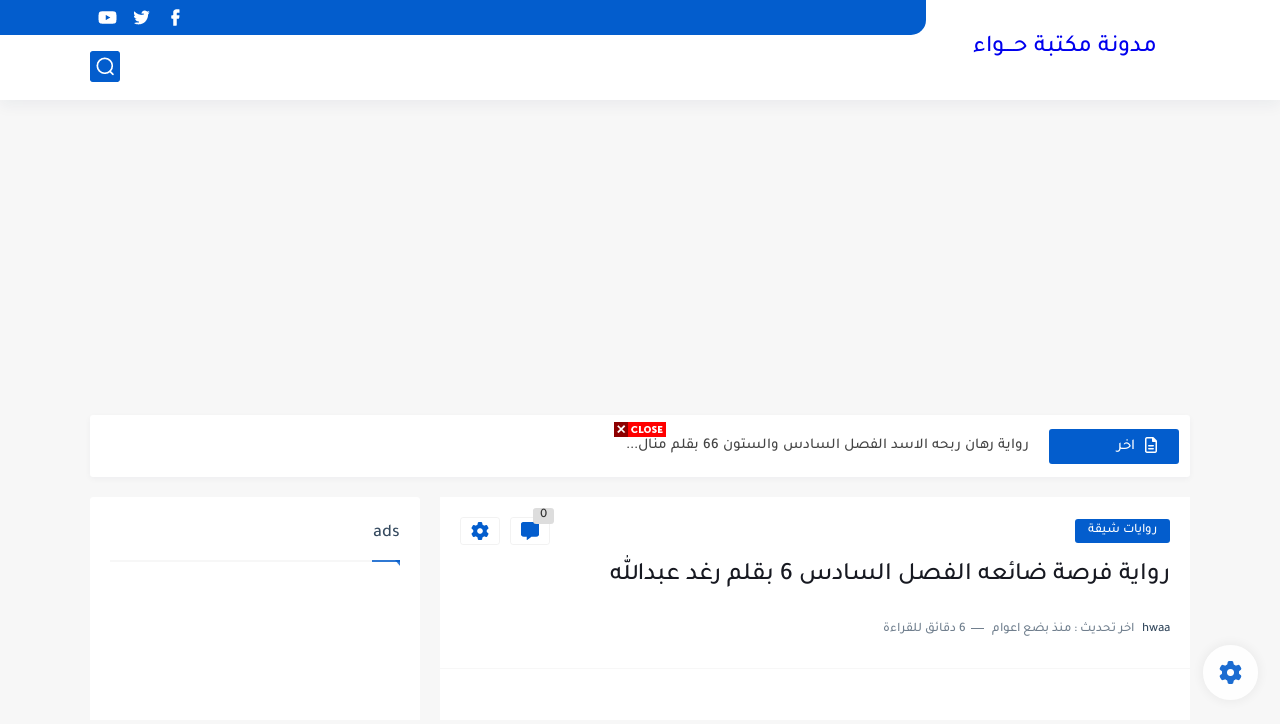

--- FILE ---
content_type: text/html; charset=utf-8
request_url: https://www.google.com/recaptcha/api2/aframe
body_size: 266
content:
<!DOCTYPE HTML><html><head><meta http-equiv="content-type" content="text/html; charset=UTF-8"></head><body><script nonce="rWlNuWcvoEPOrYEYdBJljA">/** Anti-fraud and anti-abuse applications only. See google.com/recaptcha */ try{var clients={'sodar':'https://pagead2.googlesyndication.com/pagead/sodar?'};window.addEventListener("message",function(a){try{if(a.source===window.parent){var b=JSON.parse(a.data);var c=clients[b['id']];if(c){var d=document.createElement('img');d.src=c+b['params']+'&rc='+(localStorage.getItem("rc::a")?sessionStorage.getItem("rc::b"):"");window.document.body.appendChild(d);sessionStorage.setItem("rc::e",parseInt(sessionStorage.getItem("rc::e")||0)+1);localStorage.setItem("rc::h",'1768977662516');}}}catch(b){}});window.parent.postMessage("_grecaptcha_ready", "*");}catch(b){}</script></body></html>

--- FILE ---
content_type: application/javascript; charset=utf-8
request_url: https://fundingchoicesmessages.google.com/f/AGSKWxUd_WoujxPHQkEpNHqeSt_QiH9PhnLLcVkcJiLbXNms09ce2MOHEpAm7hRFd9Y4Z112I7Zhi4vIM1H8TgecsIVkoOa1166kZfDIROneG-n3DRui-Oh9aPbkRT-TKxvVBGh8CIcoKspldtFuF9T_rDX9Hy2V9hko8tXOUxZYcn9i6zksaplW8WLAXrJd/_.com/adv?-strip-ads-/front/ads-=webad2&/MPUAdHelper.
body_size: -1289
content:
window['b7009b6d-3243-401d-8865-20c054208157'] = true;